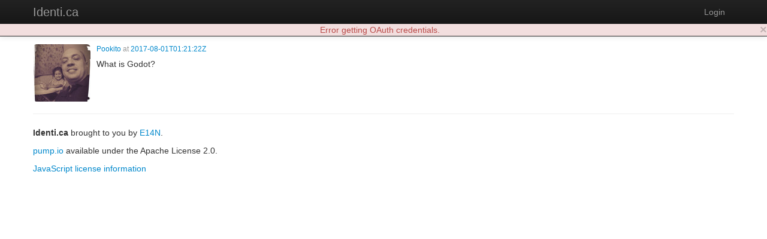

--- FILE ---
content_type: text/html; charset=utf-8
request_url: https://identi.ca/littlet/comment/bkI0_2ESRgagOjBSSECNKg
body_size: 4384
content:
<!DOCTYPE html><html lang="en"><head><meta http-equiv="Content-Type" content="text/html; charset=UTF-8"><meta charset="utf-8"><title>comment by Pookito - Identi.ca</title><meta name="viewport" content="width=device-width, initial-scale=1.0"><link href="//maxcdn.bootstrapcdn.com/twitter-bootstrap/2.3.2/css/bootstrap-combined.no-icons.min.css" rel="stylesheet" integrity="sha384-nITPVmSN/64KqhfcWtEJQwuzHIHqSgbSPmp74MISiB8zab+d6ThLyqTpw8bYMBqY" crossorigin="anonymous"><link href="//cdnjs.cloudflare.com/ajax/libs/font-awesome/4.7.0/css/font-awesome.min.css" rel="stylesheet" integrity="sha384-wvfXpqpZZVQGK6TAh5PVlGOfQNHSoD2xbE+QkPxCAFlNEevoEH3Sl0sibVcOQVnN" crossorigin="anonymous"><link href="//cdnjs.cloudflare.com/ajax/libs/file-uploader/3.1.1/fineuploader.css" rel="stylesheet" integrity="sha384-C1uGbpJ1NVxkJw+K28nyR5P7oWY/VD8Lx0DAsjBFkbMg5dyTRHOL9GExCfvV7b7q" crossorigin="anonymous"><link href="//cdnjs.cloudflare.com/ajax/libs/select2/3.4.1/select2.min.css" rel="stylesheet" integrity="sha384-t087KIbF6xNxaqAXujy7+OhZdVNxg+hOPvSnopWEydtBFKWmlbnxx5GT/BFlu1hv" crossorigin="anonymous"><link href="/stylesheet/bootstrap-wysihtml5.css" rel="stylesheet"><link href="/stylesheet/bootstrap-lightbox.min.css" rel="stylesheet"><!-- Finally, our own override sheet--><link href="/stylesheet/pumpio.css" rel="stylesheet"><!--[if lt IE 9]><script src="http://html5shim.googlecode.com/svn/trunk/html5.js"></script><![endif]--></head><body><div class="navbar navbar-inverse navbar-fixed-top"><div class="navbar-inner"><div class="container"><a data-toggle="collapse" data-target=".nav-collapse" href="#" class="btn btn-navbar"><span class="fa fa-bars"></span></a><a href="/" class="brand">Identi.ca</a><div class="nav-collapse collapse"><ul class="nav pull-right"><li><a id="login" href="/main/login">Login</a></li></ul></div></div></div></div><div class="container"><div id="content"><div class="object-page h-entry"><div class="media"><a href="https://identi.ca/littlet" class="pull-left h-card p-author"><img src="https://identi.ca/uploads/littlet/2017/8/1/KbhsBQ_thumb.jpg" width="96" height="96" alt="Pookito" class="img-rounded media-object"></a><div class="media-body"><p class="muted"><small> <a href="https://identi.ca/littlet">Pookito</a> at <a href="https://identi.ca/littlet/comment/bkI0_2ESRgagOjBSSECNKg"><time datetime="2017-08-01T01:21:22Z" class="dt-published">2017-08-01T01:21:22Z</time></a></small></p><div class="e-content"><div class="object-content p-summary">What is Godot?<br></div></div><div class="replies"></div></div></div></div></div><hr><footer><p><b>Identi.ca </b>brought to you by <a href="http://e14n.com/">E14N</a>. </p><p><a href="http://pump.io/">pump.io</a> available under the Apache License 2.0.</p><p><a href="/javascript/about.html" data-jslicense="1" data-bypass>JavaScript license information</a></p></footer></div><script src="//ajax.googleapis.com/ajax/libs/jquery/1.10.2/jquery.min.js" integrity="sha384-aBL3Lzi6c9LNDGvpHkZrrm3ZVsIwohDD7CDozL0pk8FwCrfmV7H9w8j3L7ikEv6h" crossorigin="anonymous"></script><script src="//cdnjs.cloudflare.com/ajax/libs/twitter-bootstrap/2.3.2/js/bootstrap.min.js" integrity="sha384-7sVK908dLMjOwvGD47EHg9cxk32sTpllx4Qqg0vzxEIlyBSsK9UauzrqZl8SPP0+" crossorigin="anonymous"></script><script src="//cdnjs.cloudflare.com/ajax/libs/lodash.js/4.17.4/lodash.min.js" integrity="sha384-FwbQ7A+X0UT99MG4WBjhZHvU0lvi67zmsIYxAREyhabGDXt1x0jDiwi3xubEYDYw" crossorigin="anonymous"></script><script src="//cdnjs.cloudflare.com/ajax/libs/backbone.js/1.3.3/backbone-min.js" integrity="sha384-NNt9ocJfZhIg2c5PbM5G2a3tTaeXhEfqCHWHNB7htzaWKn8MwFkzVyGdzLA8QMX7" crossorigin="anonymous"></script><script src="//cdnjs.cloudflare.com/ajax/libs/spin.js/1.2.7/spin.min.js" integrity="sha384-42TRsE23GzHQqobaGq/ztrEcPEKDkg6hIb2Q5aNK1TJH9kCBPgCxjcD+V8JHyp8T" crossorigin="anonymous"></script><script src="//cdnjs.cloudflare.com/ajax/libs/file-uploader/3.1.1/jquery.fineuploader.min.js" integrity="sha384-4I5M7IeYacs/DxdNapH3ZJWHpGDurSEJauRkgBLTK6CsKl1vodNWjNeYWqScb6kv" crossorigin="anonymous"></script><script src="//cdnjs.cloudflare.com/ajax/libs/wysihtml5/0.3.0/wysihtml5.min.js" integrity="sha384-PnQt2OMXYkEzb0JokcAmMcT5g2xbk1w3l8isPt7kTZ2OHnVnC2xcxy8iUsiIet/C" crossorigin="anonymous"></script><script src="//cdnjs.cloudflare.com/ajax/libs/select2/3.4.1/select2.min.js" integrity="sha384-Bjg2cC/PBtxwe9XCP8SmjTXhPAU/u3pPvfvdQUp9cmQLY8fV2i+RAB4grzjuXOqJ" crossorigin="anonymous">       if config.sockjs</script><script src="//cdnjs.cloudflare.com/ajax/libs/sockjs-client/0.3.2/sockjs-min.js" integrity="sha384-TfTpmLAfOnzYnGyQoXfZGuCTAAZspKwo6IsvPh6oedkmD3TmDvDukGLT7pZiDwlB" crossorigin="anonymous"></script><script src="/javascript/libs/jquery.easydate-0.2.4.min.js"></script><script src="/javascript/libs/oauth.min.js"></script><script src="/javascript/libs/sha1.min.js"></script><script src="/javascript/libs/jquery-spin.js"></script><script src="/javascript/libs/bootstrap-wysihtml5.js"></script><script src="/javascript/libs/bootstrap-lightbox.min.js"></script><script src="/shared/jade-runtime.js"></script><script src="/javascript/pump.js"></script><script src="/javascript/pump/auth.js"></script><script src="/javascript/pump/model.js"></script><script src="/javascript/pump/router.js"></script><script src="/javascript/pump/socket.js"></script><script src="/javascript/pump/view.js"></script><script>/* @license magnet:?xt=urn:btih:8e4f440f4c65981c5bf93c76d35135ba5064d8b7&dn=apache-2.0.txt Apache-2.0 */
if (!Pump) {
    Pump = {};
}
if (!Pump.config) {
    Pump.config = {};
}
_.extend(Pump.config, {
    site: "Identi.ca",
    haveEmail: true,
    requireEmail: false,
    disableRegistration: true,
    canUpload: true,
    debugClient: false,
    sockjs: true,
    nicknameBlacklist: ["api","oauth","public","robots.txt","humans.txt",".well-known","sitemap.xml","favicon.ico"]
});

Pump.initialData = {"object":{"objectType":"comment","content":"What is Godot?<br>","inReplyTo":{"content":"(<a href=\"http://feedproxy.google.com/~r/CraigMaloney/~3/A7tv_Z08RQw/\">http://feedproxy.google.com/~r/CraigMaloney/~3/A7tv_Z08RQw/</a>)<p></p><p>Spent part of the day watching videos and courses. Also played a tiny bit with Godot and downloaded some intro videos.</p><div class=\"feedflare\">\n<a href=\"http://feeds.feedburner.com/~ff/CraigMaloney?a=A7tv_Z08RQw:qKiiXqrWm7M:yIl2AUoC8zA\"><img src=\"http://feeds.feedburner.com/~ff/CraigMaloney?d=yIl2AUoC8zA\" border=\"0\"></a> <a href=\"http://feeds.feedburner.com/~ff/CraigMaloney?a=A7tv_Z08RQw:qKiiXqrWm7M:UPZlzGWO3mo\"><img src=\"http://feeds.feedburner.com/~ff/CraigMaloney?d=UPZlzGWO3mo\" border=\"0\"></a>\n</div><img width=\"1\" src=\"http://feeds.feedburner.com/~r/CraigMaloney/~4/A7tv_Z08RQw\" height=\"1\" alt=\"\">","displayName":"[Blog] Day 54&#x2F;100: More learning","objectType":"note","author":{"preferredUsername":"snapl","_user":true,"url":"https://identi.ca/snapl","displayName":"Craig Maloney","_uuid":"CmJQktruQ66GF6mQnuZgAw","links":{"self":{"href":"https://identi.ca/api/user/snapl/profile"},"activity-inbox":{"href":"https://identi.ca/api/user/snapl/inbox"},"activity-outbox":{"href":"https://identi.ca/api/user/snapl/feed"}},"objectType":"person","_created":"2013-06-27T21:39:42Z","followers":{"url":"https://identi.ca/api/user/snapl/followers"},"following":{"url":"https://identi.ca/api/user/snapl/following","displayName":"Following for Craig Maloney","objectTypes":["person"],"author":{"id":"acct:snapl@identi.ca","objectType":"person"},"links":{"self":{"href":"https://identi.ca/api/user/snapl/following?offset=0&count=20"},"current":{"href":"https://identi.ca/api/user/snapl/following"},"prev":{"href":"https://identi.ca/api/user/snapl/following?since=acct%3Amtift%40microca.st"},"next":{"href":"https://identi.ca/api/user/snapl/following?before=acct%3Amelissabrewer%40pumpdog.me"}}},"favorites":{"url":"https://identi.ca/api/user/snapl/favorites"},"lists":{"url":"https://identi.ca/api/user/snapl/lists/person"},"status_net":{"avatarLinks":[{"url":"http://avatar3.status.net/i/identica/160-480-20130310213131.jpeg","rel":"avatar","type":"image/jpeg","width":480,"height":480},{"url":"http://avatar3.status.net/i/identica/160-96-20130310213132.jpeg","rel":"avatar","type":"image/jpeg","width":96,"height":96},{"url":"http://avatar3.status.net/i/identica/160-48-20130310213132.jpeg","rel":"avatar","type":"image/jpeg","width":48,"height":48},{"url":"http://avatar3.status.net/i/identica/160-24-20130310213132.jpeg","rel":"avatar","type":"image/jpeg","width":24,"height":24}],"profile_info":{"local_id":"160"}},"image":{"url":"https://identi.ca/uploads/snapl/2016/8/12/WUlzLQ_thumb.jpg","width":96,"height":96},"portablecontacts_net":{"preferredUsername":"snapl","displayName":"Craig Maloney","note":"Just another Linux / Ubuntu / Perl / Python / C / hacker. Host of http://openmetalcast.com and co-host of http://lococast.net","addresses":{"formatted":"The deep dark recesses of your mind..."},"urls":[{"type":"homepage","value":"http://decafbad.net","primary":"true"}]},"upstreamDuplicates":["http://identi.ca/user/160"],"summary":"Old account. See me on Mastodon at craigmaloney@octodon.social","updated":"2018-07-17T23:22:00Z","_user_confirmed":true,"pump_io":{"followed":false},"location":{"objectType":"place","displayName":"The Internet"},"id":"acct:snapl@identi.ca"},"_created":"2017-07-25T04:00:33Z","_uuid":"Yeh8rhwbS6ewJzkHU_uFhg","published":"2017-07-25T04:00:33Z","updated":"2017-07-25T04:00:33Z","links":{"self":{"href":"https://identi.ca/api/note/Yeh8rhwbS6ewJzkHU_uFhg"}},"likes":{"url":"https://identi.ca/api/note/Yeh8rhwbS6ewJzkHU_uFhg/likes"},"replies":{"url":"https://identi.ca/api/note/Yeh8rhwbS6ewJzkHU_uFhg/replies"},"shares":{"url":"https://identi.ca/api/note/Yeh8rhwbS6ewJzkHU_uFhg/shares"},"url":"https://identi.ca/snapl/note/Yeh8rhwbS6ewJzkHU_uFhg","id":"https://identi.ca/api/note/Yeh8rhwbS6ewJzkHU_uFhg"},"author":{"preferredUsername":"littlet","_user":true,"url":"https://identi.ca/littlet","displayName":"Pookito","_uuid":"zf2SQYjIR8KpESn-SuHjRA","links":{"self":{"href":"https://identi.ca/api/user/littlet/profile"},"activity-inbox":{"href":"https://identi.ca/api/user/littlet/inbox"},"activity-outbox":{"href":"https://identi.ca/api/user/littlet/feed"}},"objectType":"person","_created":"2013-07-04T12:58:50Z","followers":{"url":"https://identi.ca/api/user/littlet/followers"},"following":{"url":"https://identi.ca/api/user/littlet/following","displayName":"Following for Joshua Demallistre","objectTypes":["person"],"author":{"id":"acct:littlet@identi.ca","objectType":"person"},"links":{"self":{"href":"https://identi.ca/api/user/littlet/following?offset=0&count=20"},"current":{"href":"https://identi.ca/api/user/littlet/following"},"prev":{"href":"https://identi.ca/api/user/littlet/following?since=acct%3Amediagoblin%40identi.ca"},"next":{"href":"https://identi.ca/api/user/littlet/following?before=acct%3Avando%40identi.ca"}}},"favorites":{"url":"https://identi.ca/api/user/littlet/favorites"},"lists":{"url":"https://identi.ca/api/user/littlet/lists/person","displayName":"Collections of persons for Joshua Demallistre","objectTypes":["collection"],"links":{"first":{"href":"https://identi.ca/api/user/littlet/lists/person"},"self":{"href":"https://identi.ca/api/user/littlet/lists/person"},"prev":{"href":"https://identi.ca/api/user/littlet/lists/person?since=https%3A%2F%2Fidenti.ca%2Fapi%2Fcollection%2FSNRvxiHrSO6UZG4N2KYAhA"}},"author":{"id":"acct:littlet@identi.ca","objectType":"person"}},"status_net":{"avatarLinks":[{"url":"http://avatar3.status.net/i/identica/413541-480-20121218013322.png","rel":"avatar","type":"image/png","width":480,"height":480},{"url":"http://avatar3.status.net/i/identica/413541-96-20121218013322.png","rel":"avatar","type":"image/png","width":96,"height":96},{"url":"http://avatar3.status.net/i/identica/413541-48-20121218013322.png","rel":"avatar","type":"image/png","width":48,"height":48},{"url":"http://avatar3.status.net/i/identica/413541-24-20121218013322.png","rel":"avatar","type":"image/png","width":24,"height":24}],"profile_info":{"local_id":"413541"}},"image":{"url":"https://identi.ca/uploads/littlet/2017/8/1/KbhsBQ_thumb.jpg","width":96,"height":96},"location":{"objectType":"place","position":"+42.25037-71.49979/","lat":"42.25037","lon":"-71.49979","displayName":"Cordaville, United States","url":"http://www.geonames.org/4933937"},"portablecontacts_net":{"preferredUsername":"littlet","displayName":"Joshua Demallistre","note":"I love Jesus.  Living in Ma, US.  SDA.  Trying to be a vegan everyday. Love Open Source software, Linux too.  :D","addresses":{"formatted":"Massachusetts"},"urls":[{"type":"homepage","value":"https://pookito.wordpress.com/","primary":"true"}]},"upstreamDuplicates":["http://identi.ca/user/413541"],"summary":"I love Jesus.  Living in Ma, US.  SDA.  Trying to be a vegan everyday. Love Open Source software, Linux too.  :D","updated":"2017-08-01T01:11:22Z","_user_confirmed":true,"pump_io":{"fullImage":{"url":"https://identi.ca/uploads/littlet/2017/8/1/KbhsBQ.jpg","width":960,"height":1280}},"id":"acct:littlet@identi.ca"},"_created":"2017-08-01T01:21:22Z","_uuid":"bkI0_2ESRgagOjBSSECNKg","published":"2017-08-01T01:21:22Z","updated":"2017-08-01T01:21:22Z","links":{"self":{"href":"https://identi.ca/api/comment/bkI0_2ESRgagOjBSSECNKg"}},"likes":{"url":"https://identi.ca/api/comment/bkI0_2ESRgagOjBSSECNKg/likes","totalItems":0},"replies":{"url":"https://identi.ca/api/comment/bkI0_2ESRgagOjBSSECNKg/replies","totalItems":0},"shares":{"url":"https://identi.ca/api/comment/bkI0_2ESRgagOjBSSECNKg/shares","totalItems":0},"url":"https://identi.ca/littlet/comment/bkI0_2ESRgagOjBSSECNKg","id":"https://identi.ca/api/comment/bkI0_2ESRgagOjBSSECNKg"}};

Pump.principal = null;

Pump.principalUser = null;

/* @license-end */</script></body></html>